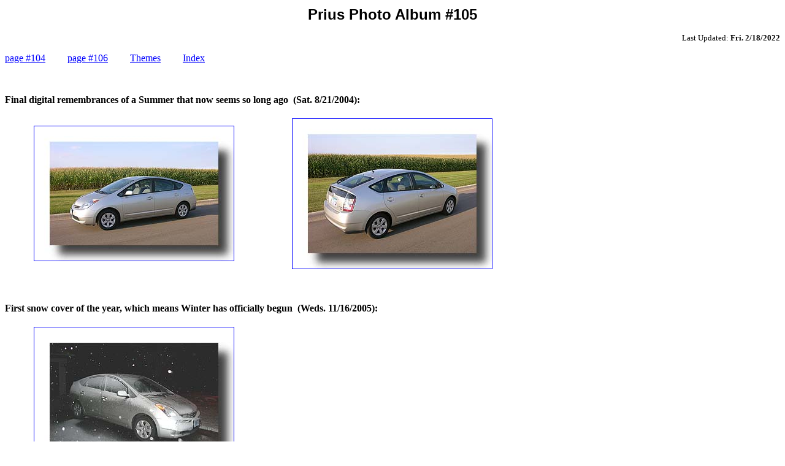

--- FILE ---
content_type: text/html
request_url: https://john1701a.com/prius/album/prius-album105.htm
body_size: 837
content:
<!-- saved from url=(0021)https://john1701a.com -->
<HTML><HEAD><TITLE>John's Stuff - Toyota Prius Photo Album 105</TITLE><meta http-equiv="Page-Enter" content="blendTrans(Duration=0.75)"></HEAD>

<BODY LINK="#0000FF" VLINK="#800080" TOPMARGIN="10">

<A NAME="Top"><P ALIGN="CENTER"><FONT FACE="Arial" SIZE=5><B>Prius Photo Album #105</b></font></P></A>
<P ALIGN="RIGHT"><FONT SIZE=2>Last Updated: <b>Fri. 2/18/2022</b></FONT></P>

<a href="prius-album104.htm">page #104</a> &nbsp; &nbsp; &nbsp; &nbsp;

<a href="prius-album106.htm">page #106</a> &nbsp; &nbsp; &nbsp; &nbsp;
<A HREF="https://john1701a.com/map/map09.htm">Themes</A> &nbsp; &nbsp; &nbsp; &nbsp; <A HREF="https://john1701a.com/navigate_prius-album.htm">Index</A>

<P>

&nbsp;</P>

<P>

<b>Final digital remembrances of a Summer that now seems so long ago</b><FONT SIZE=3><B>&nbsp; (Sat. 8/21/2004):</B></FONT></P>

<TABLE CELLSPACING=0 BORDER=0 CELLPADDING=5 WIDTH=100%>
<tr>
<TD WIDTH="33%" align="center">
<A HREF="../photos/summer/xl/Prius_Summer_170-xl.jpg">
<img border="1" src="../thumbnails/Prius_Summer_170.jpg" alt="Prius_Summer_170" width="325" height="219"></A></TD>
<TD WIDTH="33%" align="center">
<A HREF="../photos/summer/xl/Prius_Summer_171-xl.jpg">
<img border="1" src="../thumbnails/Prius_Summer_171.jpg" alt="Prius_Summer_171" width="325" height="244"></A></TD>
<TD WIDTH="33%" align="center">
&nbsp;</TD>
</tr>
</TABLE>

<P>

&nbsp;</P>

<P>

<FONT SIZE=3><B>First snow cover of the year, which means Winter has officially 
begun&nbsp; (Weds. 
11/16/2005):</B></FONT></P>

<TABLE CELLSPACING=0 BORDER=0 CELLPADDING=5 WIDTH=100%>
<tr>
<TD WIDTH="33%" align="center">
<A HREF="../photos/night/xl/Prius_NightSnowFlash_21-xl.jpg">
<img border="1" src="../thumbnails/Prius_NightSnowFlash_21.jpg" alt="Prius_NightSnowFlash_21.jpg" width="325" height="247"></A></TD>
<TD WIDTH="33%" align="center">
&nbsp;</TD>
<TD WIDTH="33%" align="center">
&nbsp;</TD>
</tr>
</TABLE>

<P>

&nbsp;</P>

<P>

<b>Unlike the disappointing Fall recently, last year's was very colorful</b><FONT SIZE=3><B>&nbsp; (Sat. 
10/09/2004):</B></FONT></P>

<TABLE CELLSPACING=0 BORDER=0 CELLPADDING=5 WIDTH=100%>
<tr>
<TD WIDTH="33%" align="center">
<A HREF="../photos/fallcolors/xl/Prius_FallColors_86-xl.jpg">
<img border="1" src="../thumbnails/Prius_FallColors_86.jpg" alt="Prius_FallColors_86" width="325" height="256"></A></TD>
<TD WIDTH="33%" align="center">
<A HREF="../photos/fallcolors/xl/Prius_FallColors_87-xl.jpg">
<img border="1" src="../thumbnails/Prius_FallColors_87.jpg" alt="Prius_FallColors_87" width="256" height="325"></A></TD>
<TD WIDTH="33%" align="center">
<A HREF="../photos/fallcolors/xl/Prius_FallColors_88-xl.jpg">
<img border="1" src="../thumbnails/Prius_FallColors_88.jpg" alt="Prius_FallColors_88" width="264" height="325"></A></TD>
</tr>
<tr>
<TD WIDTH="33%">&nbsp;</TD>
<TD WIDTH="33%">&nbsp;</TD>
<TD WIDTH="33%">&nbsp;</TD>
</tr>
<tr>
<TD WIDTH="33%" align="center">
<A HREF="../photos/fallcolors/xl/Prius_FallColors_89-xl.jpg">
<img border="1" src="../thumbnails/Prius_FallColors_89.jpg" alt="Prius_FallColors_89" width="256" height="325"></A></TD>
<TD WIDTH="33%" align="center">
<A HREF="../photos/fallcolors/xl/Prius_FallColors_90-xl.jpg">
<img border="1" src="../thumbnails/Prius_FallColors_90.jpg" alt="Prius_FallColors_90" width="253" height="325"></A></TD>
<TD WIDTH="33%" align="center">
<A HREF="../photos/fallcolors/xl/Prius_FallColors_92-xl.jpg">
<img border="1" src="../thumbnails/Prius_FallColors_92.jpg" alt="Prius_FallColors_92" width="256" height="325"></A></TD>
</tr>
<tr>
<TD WIDTH="33%">&nbsp;</TD>
<TD WIDTH="33%">&nbsp;</TD>
<TD WIDTH="33%">&nbsp;</TD>
</tr>
<tr>
<TD WIDTH="33%" align="center">
<A HREF="../photos/fallcolors/xl/Prius_FallColors_91-xl.jpg">
<img border="1" src="../thumbnails/Prius_FallColors_91.jpg" alt="Prius_FallColors_91" width="325" height="249"></A></TD>
<TD WIDTH="33%" align="center">
<A HREF="../photos/fallcolors/xl/Prius_FallColors_94-xl.jpg">
<img border="1" src="../thumbnails/Prius_FallColors_94.jpg" alt="Prius_FallColors_94" width="325" height="165"></A></TD>
<TD WIDTH="33%" align="center">
<A HREF="../photos/fallcolors/xl/Prius_FallColors_93-xl.jpg">
<img border="1" src="../thumbnails/Prius_FallColors_93.jpg" alt="Prius_FallColors_93" width="325" height="238"></A></TD>
</tr>
</TABLE>

<P>&nbsp;</P>

<P><A HREF="https://john1701a.com">
<IMG SRC="back-to-home.gif" BORDER=0 ALT="back to home page" width="125" height="38"></A> &nbsp; &nbsp; &nbsp; <A HREF="#Top">
<IMG SRC="back-to-top.gif" BORDER=0 ALT="back to top" width="11" height="8"></A></P>

</BODY>
</HTML>